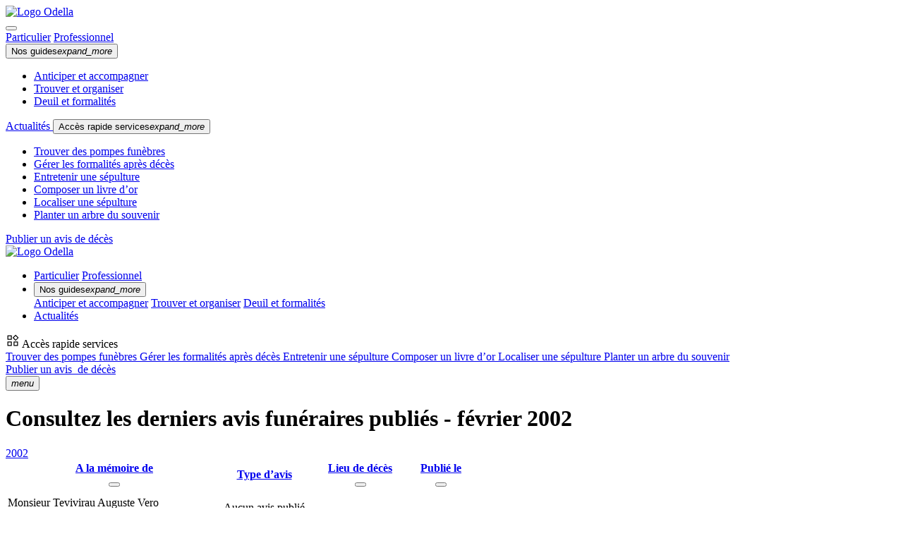

--- FILE ---
content_type: text/html; charset=UTF-8
request_url: https://www.odella.fr/avis-de-deces/2002/2/
body_size: 8163
content:
<!DOCTYPE html>
<html lang="fr">
    <head>
        <meta charset="UTF-8">
        <title>Avis de décès publiés en février 2002 - Odella.fr</title>
<meta name="description" content="Avis de décès et obsèques publiés en février 2002. Retrouvez la totalité du registre national - Odella.fr" />

        <link rel="apple-touch-icon" sizes="57x57" href="/build/images/favicon/apple-icon-57x57.png">
        <link rel="apple-touch-icon" sizes="60x60" href="/build/images/favicon/apple-icon-60x60.png">
        <link rel="apple-touch-icon" sizes="72x72" href="/build/images/favicon/apple-icon-72x72.png">
        <link rel="apple-touch-icon" sizes="76x76" href="/build/images/favicon/apple-icon-76x76.png">
        <link rel="apple-touch-icon" sizes="114x114" href="/build/images/favicon/apple-icon-114x114.png">
        <link rel="apple-touch-icon" sizes="120x120" href="/build/images/favicon/apple-icon-120x120.png">
        <link rel="apple-touch-icon" sizes="144x144" href="/build/images/favicon/apple-icon-144x144.png">
        <link rel="apple-touch-icon" sizes="152x152" href="/build/images/favicon/apple-icon-152x152.png">
        <link rel="apple-touch-icon" sizes="180x180" href="/build/images/favicon/apple-icon-180x180.png">
        <link rel="icon" type="image/png" sizes="192x192"  href="/build/images/favicon/android-icon-192x192.png">
        <link rel="icon" type="image/png" sizes="32x32" href="/build/images/favicon/favicon-32x32.png">
        <link rel="icon" type="image/png" sizes="96x96" href="/build/images/favicon/favicon-96x96.png">
        <link rel="icon" type="image/png" sizes="16x16" href="/build/images/favicon/favicon-16x16.png">
        <meta name="msapplication-TileColor" content="#ffffff">
        <meta name="msapplication-TileImage" content="/build/images/favicon/ms-icon-144x144.png">
        <meta name="theme-color" content="#ffffff">
        <meta name="viewport" content="width=device-width, initial-scale=1">
        <link href="https://fonts.googleapis.com/css?family=Roboto:100,300,400,500,700,900" rel="stylesheet">
        <link rel="preload" href="/build/index.3fe0cee3.css" as="style">
        <link rel="stylesheet" href="/build/index.3fe0cee3.css">
            <link rel="stylesheet" href="/build/styles-element-form.ce027e68.css">
            <!-- Google Tag Manager -->
<script type="text/javascript">
    (function(w,d,s,l,i){w[l]=w[l]||[];w[l].push({'gtm.start':
new Date().getTime(),event:'gtm.js'});var f=d.getElementsByTagName(s)[0],
j=d.createElement(s),dl=l!='dataLayer'?'&l='+l:'';j.async=true;j.src=
'https://www.googletagmanager.com/gtm.js?id='+i+dl;f.parentNode.insertBefore(j,f);
})(window,document,'script','dataLayer','GTM-M7R36FZ');
</script>
<!-- End Google Tag Manager -->
        </head>
    <body class="b2c-wrapper">
            <!-- Google Tag Manager (noscript) -->
<noscript><iframe src="https://www.googletagmanager.com/ns.html?id=GTM-M7R36FZ"
                  height="0" width="0" style="display:none;visibility:hidden"></iframe></noscript>
<!-- End Google Tag Manager (noscript) -->
            <script id="flash-messages" type="application/json">
    []
</script>
                        <header class="b2c-header  ">
    <div class="b2c-header-wp">
        <div class="menu-box" data-menu-box>
            <div class="menu-header">
                <div class="d-flex align-items-center w-100">
                    <div class="logo-container ms-0">
                        <a href="https://www.odella.fr/avis-de-deces/">
                            <img src="/build/images/odella-logo-black-menu.png" alt="Logo Odella">
                        </a>
                    </div>

                    <button class="btn btn-icon custom btn-menu" data-btn-toggle>
                        <i class="custom-icon icon-close size-l"></i>
                    </button>
                </div>
            </div>
            <div class="menu-content show">
                <div id="collapseMenuLink" class="collapse-menu-link">
                  <div class="d-flex justify-content-center">
                      <div class="user-type-box d-inline-flex mb-3">
                          <a class="btn btn-secondary"
                                  href="https://www.odella.fr/"
                          >
                              <span>Particulier</span></a>
                          <a class="btn btn-secondary"
                                  href="https://www.odella.fr/pro/"
                          >
                              <span>Professionnel</span></a>
                      </div>
                  </div>
                    <button class="btn btn-link custom collapse-menu-link-item collapsed Qq" data-bs-toggle="collapse" data-bs-target="#collapseOne" aria-expanded="false" aria-controls="collapseOne">
                        Nos guides<i class="material-icons">expand_more</i>
                    </button>
                    <div id="collapseOne" class="collapse"
                            data-bs-parent="#collapseMenuLink"
                    >
                        <ul class="list-link mt-n2 ps-0 mb-0">
                            <li>
                                <a class="" href="https://www.odella.fr/avant/">Anticiper et accompagner</a>
                            </li>
                            <li>
                                <a class="" href="https://www.odella.fr/pendant/">Trouver et organiser</a>
                            </li>
                            <li>
                                <a class="" href="https://www.odella.fr/apres/">Deuil et formalités</a>
                            </li>
                        </ul>
                    </div>

                    <a class="collapse-menu-link-item d-inline-block" href="https://www.odella.fr//actualites/all/">
                        Actualités
                    </a>

                    <button class="btn btn-link custom collapse-menu-link-item collapsed Qq" data-bs-toggle="collapse" data-bs-target="#collapseTwo" aria-expanded="false" aria-controls="collapseTwo">
                        Accès rapide services<i class="material-icons">expand_more</i>
                    </button>
                    <div id="collapseTwo" class="collapse"
                            data-bs-parent="#collapseMenuLink"
                    >
                        <ul class="list-link mt-n2 ps-0 mb-0">
                            <li>
                                <a class="" href="https://www.odella.fr/pompes-funebres/">
                                    <span class="">Trouver des pompes funèbres</span></a>
                            </li>
                            <li>
                                <a class="" href="https://www.odella.fr/gerer-les-formalites-apres-deces/">
                                    <span class="">Gérer les formalités après décès</span></a>
                            </li>
                            <li>
                                <a class="" href="https://www.odella.fr/entretien-sepulture/">
                                    <span class="">Entretenir une sépulture</span></a>
                            </li>
                            <li>
                                <a class="" href="https://www.odella.fr/livre-dor/">
                                    <span class="">Composer un livre d’or</span></a>
                            </li>
                            <li>
                                <a class="" href="https://www.odella.fr/recherche-d-une-personne-decedee/">
                                    <span class="">Localiser une sépulture</span></a>
                            </li>
                            <li>
                                <a class="" href="https://www.odella.fr/planter-un-arbre-du-souvenir/">
                                    <span class="">Planter un arbre du souvenir</span></a>
                            </li>
                        </ul>
                    </div>
                </div>
                <div class="centered mb-3">
                    <a href="https://www.odella.fr/publication/" class="mdc-button-custom mdc-button mdc-button--green mx-auto mt-2">Publier un avis de décès</a>
                </div>
            </div>
        </div>
        <div class="container-fluid">
            <div class="b2c-header-wp-content">
                <div class="b2c-header-wp-navigation-wrapper">
                    <a href="https://www.odella.fr/">
                        <img class="main-logo" src="/build/images/odella-logo-black-menu.svg" alt="Logo Odella">
                    </a>
                    <div class="d-none d-xl-block">
                        <ul class="list-btn custom">
                            <li>
                                <div class="user-type-box">
                                    <a class="btn btn-secondary active"
                                            href="https://www.odella.fr/"
                                    >
                                        <span>Particulier</span></a>
                                    <a class="btn btn-secondary"
                                            href="https://www.odella.fr/pro/"
                                    >
                                        <span>Professionnel</span></a>
                                </div>
                            </li>
                            <li>
                                <div class="dropdown hover-line">
                                    <button class="mdc-button-custom btn-dropdown no-ripple color--black text-transform-inherit" type="button"
                                            id="dropdownMenuButton" data-bs-toggle="dropdown" aria-haspopup="true"
                                            aria-expanded="false"
                                    >
                                        Nos guides<i class="material-icons">expand_more</i>
                                    </button>
                                    <div class="dropdown-menu" aria-labelledby="dropdownMenuButton">
                                        <a class="dropdown-item" href="https://www.odella.fr/avant/">Anticiper et accompagner</a>
                                        <a class="dropdown-item" href="https://www.odella.fr/pendant/">Trouver et organiser</a>
                                        <a class="dropdown-item" href="https://www.odella.fr/apres/">Deuil et formalités</a>
                                    </div>
                                </div>
                            </li>
                            <li>
                                <a class="mdc-button-custom mdc-button text-capitalize color--black hover-line px-0 mx-3 text-center"
                                        href="https://www.odella.fr//actualites/all/"
                                >
                                    <span class="px-2">Actualités</span></a>
                            </li>
                        </ul>
                    </div>
                </div>
                <div class="b2c-header-wp-navigation-wrapper-search">
                    <div class="dropdown-hover d-none d-xl-flex">
                        <span class="dropdown-hover-label">
                            <svg width="20" height="20" viewBox="0 0 20 20" fill="none" xmlns="http://www.w3.org/2000/svg">
                                <g id="icon-widgets">
                                    <path id="Vector" d="M14.1461 10.0417C14.0646 10.0417 13.9892 10.0278 13.9197 10C13.8503 9.97224 13.7808 9.92363 13.7114 9.85419L10.1489 6.29169C10.0794 6.22224 10.0308 6.15187 10.0031 6.08058C9.97527 6.00928 9.96139 5.93289 9.96139 5.85142C9.96139 5.76993 9.97527 5.69446 10.0031 5.62502C10.0308 5.55558 10.0794 5.48613 10.1489 5.41669L13.7114 1.85419C13.7808 1.78474 13.8512 1.73613 13.9225 1.70835C13.9938 1.68058 14.0702 1.66669 14.1517 1.66669C14.2331 1.66669 14.3086 1.68058 14.3781 1.70835C14.4475 1.73613 14.5169 1.78474 14.5864 1.85419L18.1489 5.41669C18.2183 5.48613 18.2669 5.5565 18.2947 5.62779C18.3225 5.6991 18.3364 5.77549 18.3364 5.85696C18.3364 5.93844 18.3225 6.01391 18.2947 6.08335C18.2669 6.1528 18.2183 6.22224 18.1489 6.29169L14.5864 9.85419C14.5169 9.92363 14.4466 9.97224 14.3753 10C14.304 10.0278 14.2276 10.0417 14.1461 10.0417ZM3.12805 8.79169C2.95097 8.79169 2.80253 8.73179 2.68274 8.612C2.56295 8.49221 2.50305 8.34377 2.50305 8.16669V3.14585C2.50305 2.96877 2.56295 2.82033 2.68274 2.70054C2.80253 2.58075 2.95097 2.52085 3.12805 2.52085H8.14889C8.32597 2.52085 8.47441 2.58075 8.5942 2.70054C8.71399 2.82033 8.77389 2.96877 8.77389 3.14585V8.16669C8.77389 8.34377 8.71399 8.49221 8.5942 8.612C8.47441 8.73179 8.32597 8.79169 8.14889 8.79169H3.12805ZM11.8364 17.5C11.6593 17.5 11.5109 17.4401 11.3911 17.3203C11.2713 17.2005 11.2114 17.0521 11.2114 16.875V11.8542C11.2114 11.6771 11.2713 11.5287 11.3911 11.4089C11.5109 11.2891 11.6593 11.2292 11.8364 11.2292H16.8572C17.0343 11.2292 17.1827 11.2891 17.3025 11.4089C17.4223 11.5287 17.4822 11.6771 17.4822 11.8542V16.875C17.4822 17.0521 17.4223 17.2005 17.3025 17.3203C17.1827 17.4401 17.0343 17.5 16.8572 17.5H11.8364ZM3.12805 17.5C2.95097 17.5 2.80253 17.4401 2.68274 17.3203C2.56295 17.2005 2.50305 17.0521 2.50305 16.875V11.8542C2.50305 11.6771 2.56295 11.5287 2.68274 11.4089C2.80253 11.2891 2.95097 11.2292 3.12805 11.2292H8.14889C8.32597 11.2292 8.47441 11.2891 8.5942 11.4089C8.71399 11.5287 8.77389 11.6771 8.77389 11.8542V16.875C8.77389 17.0521 8.71399 17.2005 8.5942 17.3203C8.47441 17.4401 8.32597 17.5 8.14889 17.5H3.12805ZM3.75305 7.54169H7.52389V3.77085H3.75305V7.54169ZM14.2114 8.60419L16.8989 5.91669L14.2114 3.22919L11.5239 5.91669L14.2114 8.60419ZM12.4614 16.25H16.2322V12.4792H12.4614V16.25ZM3.75305 16.25H7.52389V12.4792H3.75305V16.25Z" fill="black"/>
                                </g>
                            </svg>
                            Accès rapide services
                        </span>
                        <div class="dropdown-menu" aria-labelledby="dropdownMenuButton">
                            <a class="dropdown-item" href="https://www.odella.fr/pompes-funebres/">
                                <span class="icon">
                                   <i class="custom-icon icon-pumps"></i>
                                </span>
                                <span class="">
                                    Trouver des pompes funèbres
                                </span>
                            </a>
                            <a class="dropdown-item" href="https://www.odella.fr/gerer-les-formalites-apres-deces/">
                                <span class="icon">
                                    <i class="custom-icon icon-documents"></i>
                                </span>
                                <span class="">
                                    Gérer les formalités après décès
                                </span>
                            </a>
                            <a class="dropdown-item" href="https://www.odella.fr/entretien-sepulture/">
                                <span class="icon">
                                   <i class="custom-icon icon-tombstone"></i>
                                </span>
                                <span class="">
                                    Entretenir une sépulture
                                </span>
                            </a>
                            <a class="dropdown-item" href="https://www.odella.fr/livre-dor/">
                                <span class="icon">
                                   <i class="custom-icon icon-formalities"></i>
                                </span>
                                <span class="">
                                    Composer un livre d’or
                                </span>
                            </a>
                            <a class="dropdown-item" href="https://www.odella.fr/recherche-d-une-personne-decedee/">
                                <span class="icon">
                                    <i class="custom-icon icon-location"></i>
                                </span>
                                <span class="">
                                    Localiser une sépulture
                                </span>
                            </a>
                            <a class="dropdown-item" href="https://www.odella.fr/planter-un-arbre-du-souvenir/">
                                <span class="icon">
                                  <i class="custom-icon icon-tree"></i>
                                </span>
                                <span class="">
                                    Planter un arbre du souvenir
                                </span>
                            </a>
                        </div>
                    </div>
                    <a href="https://www.odella.fr/publication/" class="mdc-button-custom mdc-button mdc-button--green text-transform-inherit d-none d-sm-flex">Publier un avis <span class="d-none d-xl-inline fw-semibold">&nbsp;de décès</span></a>
                                            <div class="menu-header_ d-xl-none">
                            <div class="menu-container  p-0">
                                <button class="btn btn-icon custom btn-menu" data-btn-toggle>
                                    <i class="material-icons color--black">menu</i>
                                </button>
                            </div>
                        </div>
                                    </div>
            </div>
        </div>
    </div>
    <div class="container pb- pt-4">
                                    <div class="justify-content-center align-items-center mb-3" data-app="true">
                    <div class="col-12">
                        <div id="person-filter"></div>
                    </div>
                </div>
                        </div>
</header>
                <main class="b2c-content">
        <div class="container">
            <div class="row justify-content-center">
                <div class="col-12 py-0">
                    <h1 class="mdc-typography--headline3 mb-4 py-1 text-center">
                        Consultez les derniers avis funéraires publiés
                                                        -                                 février
                                                        2002
                        
                        
                                            </h1>
                </div>

                                    <div class="col-1 mb-3 d-flex justify-content-end pr-1">
                        <a href="/avis-de-deces/2002/1/" class="btn-table-year">
                            <i class="custom-icon icon-arrow-left mb-2"></i>
                            <span>2002</span>
                        </a>
                    </div>
                                                <div class="col-12 col-xl-10 mb-3">
                    <div class="mdc-data-table custom ">
                        <table class="mdc-data-table__table" aria-label="table">
                            <thead>
                            <tr class="mdc-data-table__header-row">
                                <th
                                        class="mdc-data-table__header-cell mdc-data-table__header-cell--with-sort mdc-data-table__header-cell--sorted"
                                        role="columnheader"
                                        scope="col"
                                        aria-sort="none"
                                        data-column-id="dessert"
                                >
                                    <a href="/avis-de-deces/2002/2/?sort=dp.lastName&amp;direction=asc&amp;page=1" class="mdc-data-table__header-cell-wrapper">
    <div class="mdc-data-table__header-cell-label">
        A la mémoire de
    </div>
    <button class="mdc-icon-button material-icons mdc-data-table__sort-icon-button"
            aria-label="A la mémoire de"
            aria-describedby="dessert-status-label"
    >
                    </button>
</a>

                                </th>
                                <th
                                        class="mdc-data-table__header-cell mdc-data-table__header-cell--with-sort"
                                        role="columnheader"
                                        scope="col"
                                >
                                    <a href="#" class="mdc-data-table__header-cell-wrapper" disabled>
                                        <div class="mdc-data-table__header-cell-label">Type d’avis</div>
                                    </a>
                                </th>
                                <th
                                        class="mdc-data-table__header-cell mdc-data-table__header-cell--with-sort"
                                        role="columnheader"
                                        scope="col"
                                        aria-sort="ascending"
                                        data-column-id="carbs"
                                >
                                    <a href="/avis-de-deces/2002/2/?sort=dp.deathCity&amp;direction=asc&amp;page=1" class="mdc-data-table__header-cell-wrapper">
    <div class="mdc-data-table__header-cell-label">
        Lieu de décès
    </div>
    <button class="mdc-icon-button material-icons mdc-data-table__sort-icon-button"
            aria-label="Lieu de décès"
            aria-describedby="dessert-status-label"
    >
                    </button>
</a>

                                </th>
                                <th
                                        class="mdc-data-table__header-cell mdc-data-table__header-cell--with-sort"
                                        role="columnheader"
                                        scope="col"
                                        aria-sort="none"
                                        data-column-id="protein"
                                >
                                    <a href="/avis-de-deces/2002/2/?sort=dp.publishingDate&amp;direction=asc&amp;page=1" class="mdc-data-table__header-cell-wrapper">
    <div class="mdc-data-table__header-cell-label">
        Publié le
    </div>
    <button class="mdc-icon-button material-icons mdc-data-table__sort-icon-button"
            aria-label="Publié le"
            aria-describedby="dessert-status-label"
    >
                    </button>
</a>

                                </th>
                            </tr>
                            </thead>
                            <tbody class="mdc-data-table__content">

                                                            <tr class="mdc-data-table__row" onclick="window.location.href = '/avis-de-deces/vero-tevivirau-auguste-2002-02-23-papeete-1276470/'">
                                    <td class="mdc-data-table__cell">
                                        <div class="content-td-col-2">
                                            <div class="box-start">
                                                                                                <div class="avatar me-4 empty"></div>
                                                                                            </div>
                                            <div class="box-end d-flex flex-column">
                                                <span class="mdc-typography--body2 font--bold">
                                                    Monsieur Tevivirau Auguste Vero                                                </span>
                                                <p>Décédé(e) le
                                                    <b>23 février 2002</b></p>
                                            </div>
                                        </div>
                                    </td>
                                    <td class="mdc-data-table__cell">
                                                                                    <p>Aucun avis publié  </p>
                                            <span class="link-green ">Rendre hommage </span><br>
                                            <span class="link-green ">à cette personne </span>
                                                                            </td>
                                    <td class="mdc-data-table__cell">
                                                                                    Papeete (987)
                                                                            </td>
                                    <td class="mdc-data-table__cell">23/02/2002</td>
                                </tr>
                                                            <tr class="mdc-data-table__row" onclick="window.location.href = '/avis-de-deces/mare-heitarauri-mahine-lorenzo-2002-02-20-arue-1276117/'">
                                    <td class="mdc-data-table__cell">
                                        <div class="content-td-col-2">
                                            <div class="box-start">
                                                                                                <div class="avatar me-4 empty"></div>
                                                                                            </div>
                                            <div class="box-end d-flex flex-column">
                                                <span class="mdc-typography--body2 font--bold">
                                                    Monsieur Heitarauri Mahine Lorenzo Mare                                                </span>
                                                <p>Décédé(e) le
                                                    <b>20 février 2002</b></p>
                                            </div>
                                        </div>
                                    </td>
                                    <td class="mdc-data-table__cell">
                                                                                    <p>Aucun avis publié  </p>
                                            <span class="link-green ">Rendre hommage </span><br>
                                            <span class="link-green ">à cette personne </span>
                                                                            </td>
                                    <td class="mdc-data-table__cell">
                                                                                    Arue (40)
                                                                            </td>
                                    <td class="mdc-data-table__cell">20/02/2002</td>
                                </tr>
                                                            <tr class="mdc-data-table__row" onclick="window.location.href = '/avis-de-deces/taputu-haavi-2002-02-12-papeete-1276469/'">
                                    <td class="mdc-data-table__cell">
                                        <div class="content-td-col-2">
                                            <div class="box-start">
                                                                                                <div class="avatar me-4 empty"></div>
                                                                                            </div>
                                            <div class="box-end d-flex flex-column">
                                                <span class="mdc-typography--body2 font--bold">
                                                    Madame Haavi Taputu                                                </span>
                                                <p>Décédé(e) le
                                                    <b>12 février 2002</b></p>
                                            </div>
                                        </div>
                                    </td>
                                    <td class="mdc-data-table__cell">
                                                                                    <p>Aucun avis publié  </p>
                                            <span class="link-green ">Rendre hommage </span><br>
                                            <span class="link-green ">à cette personne </span>
                                                                            </td>
                                    <td class="mdc-data-table__cell">
                                                                                    Papeete (987)
                                                                            </td>
                                    <td class="mdc-data-table__cell">12/02/2002</td>
                                </tr>
                                                            <tr class="mdc-data-table__row" onclick="window.location.href = '/avis-de-deces/temanaha-johatann-jean-marie-terev-2002-02-03-papeete-1276468/'">
                                    <td class="mdc-data-table__cell">
                                        <div class="content-td-col-2">
                                            <div class="box-start">
                                                                                                <div class="avatar me-4 empty"></div>
                                                                                            </div>
                                            <div class="box-end d-flex flex-column">
                                                <span class="mdc-typography--body2 font--bold">
                                                    Monsieur Johatann Jean Marie Terev Temanaha                                                </span>
                                                <p>Décédé(e) le
                                                    <b>3 février 2002</b></p>
                                            </div>
                                        </div>
                                    </td>
                                    <td class="mdc-data-table__cell">
                                                                                    <p>Aucun avis publié  </p>
                                            <span class="link-green ">Rendre hommage </span><br>
                                            <span class="link-green ">à cette personne </span>
                                                                            </td>
                                    <td class="mdc-data-table__cell">
                                                                                    Papeete (987)
                                                                            </td>
                                    <td class="mdc-data-table__cell">03/02/2002</td>
                                </tr>
                                                            <tr class="mdc-data-table__row" onclick="window.location.href = '/avis-de-deces/boetsch-marcel-rene-2002-02-01-asnieres-sur-seine-2435165/'">
                                    <td class="mdc-data-table__cell">
                                        <div class="content-td-col-2">
                                            <div class="box-start">
                                                                                                <div class="avatar me-4 empty"></div>
                                                                                            </div>
                                            <div class="box-end d-flex flex-column">
                                                <span class="mdc-typography--body2 font--bold">
                                                    Monsieur Marcel Rene Boetsch                                                </span>
                                                <p>Décédé(e) le
                                                    <b>1 février 2002</b></p>
                                            </div>
                                        </div>
                                    </td>
                                    <td class="mdc-data-table__cell">
                                                                                    <p>Aucun avis publié  </p>
                                            <span class="link-green ">Rendre hommage </span><br>
                                            <span class="link-green ">à cette personne </span>
                                                                            </td>
                                    <td class="mdc-data-table__cell">
                                                                                    Asnières-sur-Seine (92)
                                                                            </td>
                                    <td class="mdc-data-table__cell">01/02/2002</td>
                                </tr>
                            
                            </tbody>
                        </table>
                    </div>
                </div>
                
                                    <div class="col-1 mb-3 d-flex justify-content-start pl-1">
                        <a href="/avis-de-deces/2002/3/" class="btn-table-year">
                            <i class="custom-icon icon-arrow-right mb-2"></i>
                            <span>2002</span>
                        </a>
                    </div>
                                                <div class="col-12 py-0 mb-5">
                    <div class="navigation mb-4 pb-1">
                        
                    </div>
                </div>
                                                <div class="col-12 mt-4">
                    <div class="row justify-content-between align-items-center flex-shrink-0 mb-3">
                        <h2 class="col-12 col-lg-8 mdc-typography--headline3"><span class="color--green-dark"
                            >Célébrités </span> disparues

                                                            en
                                 février 2002                            
                                                    </h2>
                                            </div>



                    <div class="row mb-5 mx-n2">
                                                    <div class="col-12 col-sm-6 col-md-4 col-lg-3 col-2-custom-lg px-md-2">
    <div class="card custom card-celebrities">
        <a href="/avis-de-deces/fugain-laurette-2002-05-18-paris-2796940/#section-memorial">
            <div class="img-box">
                <img src="https://storage.googleapis.com/odella-front-assets/public/tkXetNSobwlQ-X5ESX-uMIuL-ZYKDtfcCnOJi8JXjdo.jpg?GoogleAccessId=visual-craft-prod%40odella-279622.iam.gserviceaccount.com&amp;Expires=1768732805&amp;Signature=Ep71GYvXC4b6NutYlWWRmWts6w1lP9YhlgXB8cbPOBPhWcHr0lzg2oBDRMOxSUrenJjyY05ajF63SpT%2BwAkdUT4yHq39oNE2xYJdcSxJjMIzeZRUpROZJxpicrOE9%2Fuwb4Hi3%2Bh3xKMVBxfSmvWfwYHdwNrOlcLmXkth7ovCsmW7GTnKydCI5AbgHbOTuWhRJ%2BH4ZDFjUQAc%2FhsUjFLYCpfHrGzChWsB7u5W76pYGgjd6l%2FeeVuHF0k1RzCeXU%2F1OXKQN%2FRLsaBUcoHbLdTa1H7vJiE0tm6Y03mhWXmIMzXZwToIyKdGMP25wP5tGYYHwvwywjS5ScqUxKrtf46Ovg%3D%3D" class="card-img-top" alt="...">
                <div class="chip">à 22 ans</div>            </div>
            <div class="card-body">
                <h3 class="card-title mb-1">Laurette Fugain</h3>
                <p class="card-subtitle mb-1">1979 - 2002</p>
                <p class="card-text mb-1">
                                    </p>
                <div class="card-footer">
                    <button class="mdc-button-custom material-icons no-ripple size-unset p-0">
                        <i class="custom-icon icon-arrow-right"></i>
                    </button>
                </div>
            </div>
        </a>
    </div>
</div>
                                            </div>
                </div>
                            </div>
        </div>
            
        
                    <section class="bg--white pb-5 ">
                <div class="container">
                    <div class="row pb-2">
                        <div class="col-12 py-0">
                            <h3 class="mdc-typography--headline3 mb-4 mt-5 pb-3 pt-2"><span class="color--green-dark"
                                >Rechercher</span> par mois</h3>
                        </div>
                        <div class="col-12 py-0">
                            <div class="month-container">
                                <div class="row">
                                                                            <div class="col-6 col-md-4 col-lg-3 col-xl-2">
                                            <div class="month-item">
                                                <a href="/avis-de-deces/2002/1/">janvier</a>
                                            </div>
                                        </div>
                                                                            <div class="col-6 col-md-4 col-lg-3 col-xl-2">
                                            <div class="month-item active">
                                                <a href="/avis-de-deces/2002/2/">février</a>
                                            </div>
                                        </div>
                                                                            <div class="col-6 col-md-4 col-lg-3 col-xl-2">
                                            <div class="month-item">
                                                <a href="/avis-de-deces/2002/3/">mars</a>
                                            </div>
                                        </div>
                                                                            <div class="col-6 col-md-4 col-lg-3 col-xl-2">
                                            <div class="month-item">
                                                <a href="/avis-de-deces/2002/4/">avril</a>
                                            </div>
                                        </div>
                                                                            <div class="col-6 col-md-4 col-lg-3 col-xl-2">
                                            <div class="month-item">
                                                <a href="/avis-de-deces/2002/5/">mai</a>
                                            </div>
                                        </div>
                                                                            <div class="col-6 col-md-4 col-lg-3 col-xl-2">
                                            <div class="month-item">
                                                <a href="/avis-de-deces/2002/6/">juin</a>
                                            </div>
                                        </div>
                                                                            <div class="col-6 col-md-4 col-lg-3 col-xl-2">
                                            <div class="month-item">
                                                <a href="/avis-de-deces/2002/7/">juillet</a>
                                            </div>
                                        </div>
                                                                            <div class="col-6 col-md-4 col-lg-3 col-xl-2">
                                            <div class="month-item">
                                                <a href="/avis-de-deces/2002/8/">août</a>
                                            </div>
                                        </div>
                                                                            <div class="col-6 col-md-4 col-lg-3 col-xl-2">
                                            <div class="month-item">
                                                <a href="/avis-de-deces/2002/9/">septembre</a>
                                            </div>
                                        </div>
                                                                            <div class="col-6 col-md-4 col-lg-3 col-xl-2">
                                            <div class="month-item">
                                                <a href="/avis-de-deces/2002/10/">octobre</a>
                                            </div>
                                        </div>
                                                                            <div class="col-6 col-md-4 col-lg-3 col-xl-2">
                                            <div class="month-item">
                                                <a href="/avis-de-deces/2002/11/">novembre</a>
                                            </div>
                                        </div>
                                                                            <div class="col-6 col-md-4 col-lg-3 col-xl-2">
                                            <div class="month-item">
                                                <a href="/avis-de-deces/2002/12/">décembre</a>
                                            </div>
                                        </div>
                                                                    </div>
                            </div>
                        </div>
                    </div>
                </div>
            </section>
            </main>

                <footer class="b2c-footer">
            <div class="breadcrumb-container">
            <div class="container py-0">
                <div class="row">
                    <div class="col-12">
                                <ul class="breadcrumb">
            <li class="breadcrumb-item">
                <a href="https://www.odella.fr/">Accueil</a>
            </li>
                        <li class="breadcrumb-item">
                <a href="https://www.odella.fr/avis-de-deces/">Avis de décès</a>
            </li>
                                    <li class="breadcrumb-item active">
                février 2002
            </li>
                    </ul>
                            </div>
                </div>
            </div>
        </div>
        <div class="content">
        <div class="container py-0">
            <div class="row mt-3">
                <div class="col-12 col-md-3 pb-0 d-flex justify-content-center justify-content-md-start">
                    <div class="logo-container">
                        <img src="/build/images/logo_odella-dark.svg" class="mx-auto" alt="">
                    </div>
                </div>
                <div class="col-12 col-md-9 pb-0">
                    <div class="row text-center text-md-start">
                        <div class="col-12 col-md-4">
                            <div class="link-container">
                                <p class="font--bold">Notre société</p>
                                <a href="https://www.odella.fr/mentions-legales/">Mentions légales</a>
                                <a href="https://www.odella.fr/charte-cookies/">Charte-cookies</a>
                                <a href="https://www.odella.fr/conditions-generales-dutilisation/">Conditions générales d’utilisation</a>
                                <a href="https://www.odella.fr/politique-de-confidentialite/">Politique de confidentialité</a>
                                <a href="https://www.odella.fr/charte-de-moderation/">Charte de modération</a>
                            </div>
                        </div>
                        <div class="col-12 col-md-4">
                            <div class="link-container">
                                <p class="font--bold">Accès rapide</p>
                                <a href="https://www.odella.fr/actualites/">Actualités</a>
                                <a href="https://www.odella.fr/avant/">Anticiper et accompagner</a>
                                <a href="https://www.odella.fr/pendant/">Trouver et organiser</a>
                                <a href="https://www.odella.fr/apres/">Deuil et formalités</a>
                                <a href="https://www.odella.fr/avis-de-deces/archive/">Archive des avis</a>
                                 <a href="https://www.odella.fr/pompes-funebres/departements/">Pompes funèbres par département</a>
                            </div>
                        </div>
                        <div class="col-12 col-md-4">
                            <div class="link-container">
                                <p class="font--bold">Contacts</p>
                                <a href="mailto:contact@odella.fr">Nous contacter</a>
                                <a href="https://www.odella.fr/partenaires/">Partenaires</a>
                                <a href="https://privacyportal-eu.onetrust.com/webform/db3cf2f9-09f6-47ab-b58f-c5e38cd9dd46/7cfc263b-ebbd-4193-93c8-ee22a6e3206a">Exercer vos droits RGPD</a>
                                <a href="javascript:Didomi.preferences.show()">Gérer mes consentements</a>
                            </div>
                        </div>
                    </div>
                </div>
            </div>
            <div class="row mb-3 flex-column-reverse flex-md-row">
                <div class="col-12 col-md-5 pt-0 d-flex align-items-center justify-content-center justify-content-md-start">
                    <p class="font-size--14 color--black mb-0">© Copyright 2026. Tous droits réservés</p>
                </div>
                <div class="col-12 col-md-3 pt-0">
                    <div class="d-flex align-items-center justify-content-center justify-content-md-start h-100">
                        <span class="font-size--14 color--black">Service proposé par</span>
                        <div class="lelp-logo-container ms-3">
                            <img src="/build/images/lelp-services.svg" class="mx-auto" alt="Odella-logo">
                        </div>
                    </div>
                </div>
                <div class="col-12 col-md-2 pt-0 offset-0 offset-md-2 mt-4 mt-md-0">
                    <div class="social-container justify-content-center justify-content-md-end color--black">
                        <a href="https://www.linkedin.com/company/odella/" class="mdc-button-custom  material-icons no-ripple size-unset p-0">
                            <span class="pb-2">
                                <svg width="18" height="16" viewBox="0 0 18 16" fill="none" xmlns="http://www.w3.org/2000/svg">
                                    <g id="Icon-rs-linkedin">
                                        <path id="Shape" d="M4.43332 15.9496H1.09999V5.28294H4.43332V15.9496ZM2.68332 3.94127C2.16594 3.98807 1.65273 3.81519 1.26912 3.46487C0.885521 3.11456 0.666884 2.6191 0.666656 2.0996C0.666656 1.57412 0.888211 1.07298 1.27683 0.71926C1.66544 0.365542 2.18515 0.192007 2.70832 0.241271C3.41119 0.174483 4.09119 0.511763 4.46334 1.11175C4.83549 1.71174 4.83549 2.4708 4.46334 3.07079C4.09119 3.67078 3.41119 4.00806 2.70832 3.94127H2.68332ZM17.775 15.9413H13.9917V10.4246C13.9917 8.98294 13.4 7.99127 12.1 7.99127C11.2784 7.99266 10.55 8.5197 10.2917 9.29961C10.2172 9.57072 10.189 9.85245 10.2083 10.1329V15.9079H6.46666C6.46666 15.9079 6.51666 6.12461 6.46666 5.24127H10.2083V6.90794C10.4333 6.1746 11.625 5.13294 13.5417 5.13294C15.9083 5.13294 17.775 6.66627 17.775 9.9746V15.9413Z" fill="black"/>
                                    </g>
                                </svg>
                            </span>
                        </a>
                        <a href="https://www.facebook.com/odella.fr/" class="mdc-button-custom  material-icons no-ripple size-unset p-0">
                            <span class="pb-2">
                                <svg width="17" height="16" viewBox="0 0 17 16" fill="none" xmlns="http://www.w3.org/2000/svg">
                                    <g id="Icon-rs-fb">
                                        <path id="Path" d="M15.5 0.0664062H1.33333C0.916667 0.0664062 0.5 0.483073 0.5 0.89974V15.0664C0.5 15.5664 0.916667 15.8997 1.33333 15.8997H8.83333V10.0664H6.33333V7.56641H8.83333V5.64974C8.83333 3.56641 10.0833 2.48307 11.9167 2.48307C12.75 2.48307 13.5 2.56641 13.75 2.56641V4.73307H12.5C11.5 4.73307 11.3333 5.23307 11.3333 5.89974V7.56641H13.6667L13.3333 10.0664H11.3333V15.8997H15.5C16 15.8997 16.3333 15.4831 16.3333 15.0664V0.89974C16.3333 0.483073 15.9167 0.0664062 15.5 0.0664062Z" fill="black"/>
                                    </g>
                                </svg>
                            </span>
                        </a>
                        <a href="https://twitter.com/odella_fr" class="mdc-button-custom  material-icons no-ripple size-unset p-0">
                            <span class="pb-2">
                                <svg width="16" height="14" viewBox="0 0 16 14" fill="none" xmlns="http://www.w3.org/2000/svg">
                                    <g id="Icon-rs-twitter">
                                        <path id="Path" d="M15.5 2.2573C14.9697 2.48596 14.3637 2.71462 13.7576 2.79084C14.3637 2.33352 14.8182 1.72376 15.0454 0.961569C14.4394 1.34267 13.8333 1.57133 13.1515 1.72376C12.6213 1.11401 11.7879 0.73291 10.9546 0.73291C9.28792 0.73291 7.92424 2.10486 7.92424 3.85791C7.92424 4.08657 7.92424 4.31523 8 4.54388C5.5 4.39144 3.22727 3.17194 1.71212 1.26645C1.40909 1.79999 1.25758 2.33352 1.25758 2.94328C1.25758 4.01035 1.86363 5.0012 2.62121 5.53474C2.09091 5.53474 1.63637 5.3823 1.25758 5.15364C1.25758 5.15364 1.25758 5.15364 1.25758 5.22986C1.25758 6.75425 2.31818 8.04998 3.68182 8.27864C3.45454 8.35486 3.15152 8.35486 2.84848 8.35486C2.62121 8.35486 2.46969 8.35486 2.24242 8.27864C2.62121 9.49816 3.75758 10.4128 5.04545 10.489C3.98485 11.3274 2.69697 11.861 1.25758 11.861C1.0303 11.861 0.803032 11.861 0.5 11.7847C1.86363 12.6994 3.45454 13.2329 5.12121 13.2329C10.7273 13.2329 13.7576 8.43109 13.7576 4.31523C13.7576 4.16279 13.7576 4.01035 13.7576 3.93413C14.5909 3.40059 15.0454 2.86706 15.5 2.2573Z" fill="black"/>
                                    </g>
                                </svg>
                            </span>

                        </a>
                    </div>
                </div>
            </div>
        </div>
    </div>
</footer>
        
        <script>window["__odella_config"] = {"timezone":"Europe\/Paris","xrefs":{"newspaperOdella":"baff2fe5eb3c448380b611dbca21f54f","adTypeAvisDeDeces":"588aa73f928841d3aa2f32abccca441c","adTypeAvisDeMesse":"d0994f0c63724cdb840488172df2a5c8","adTypeRemerciement":"598003fa3485445895b9b353668ac387","adTypeHommage":"f1795d3162a64f6b9f8f92a2292d7777","adTypeAnniversaireDeDeces":"1a0d67cb3c2d40398fc386e913be4a9e"},"personListParameters":{"filter":{"routeName":"odella_person_section_list","predefinedValues":{"year":"2002","month":"2","city":null}}}}</script>
        <script defer src="/bundles/fosjsrouting/js/router.min.js"></script>
        <script defer src="/js/routing?callback=fos.Router.setData"></script>
        <script defer src="/bundles/bazingajstranslation/js/translator.min.js"></script>
        <script defer src="https://www.odella.fr/translations"></script>
        <script defer src="/build/material/material.min.js"></script>
        <script defer src="/build/common.dbf5e75c.js"></script>
        <script defer src="/build/runtime.725dd7e0.js"></script>
        
    <script defer src="/build/bootstrap/jquery.slim.min.js"></script>
    <script defer src="/build/bootstrap/bootstrap.bundle.min.js"></script>
    <script defer src="/build/personFilter.8cca62c7.js"></script>
    <script defer src="/build/avis-de-deces.1b355737.js"></script>
    </body>
</html>
